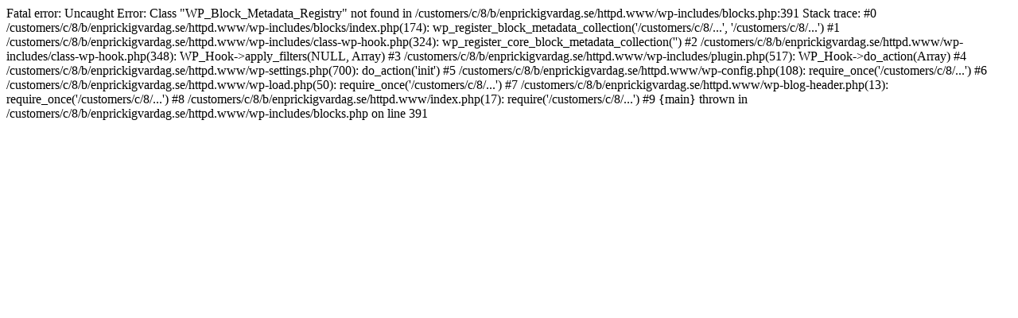

--- FILE ---
content_type: text/html; charset=UTF-8
request_url: http://www.enprickigvardag.se/2020/01/11/dagsljus-och-fina-vanner/
body_size: 436
content:

Fatal error: Uncaught Error: Class "WP_Block_Metadata_Registry" not found in /customers/c/8/b/enprickigvardag.se/httpd.www/wp-includes/blocks.php:391
Stack trace:
#0 /customers/c/8/b/enprickigvardag.se/httpd.www/wp-includes/blocks/index.php(174): wp_register_block_metadata_collection('/customers/c/8/...', '/customers/c/8/...')
#1 /customers/c/8/b/enprickigvardag.se/httpd.www/wp-includes/class-wp-hook.php(324): wp_register_core_block_metadata_collection('')
#2 /customers/c/8/b/enprickigvardag.se/httpd.www/wp-includes/class-wp-hook.php(348): WP_Hook->apply_filters(NULL, Array)
#3 /customers/c/8/b/enprickigvardag.se/httpd.www/wp-includes/plugin.php(517): WP_Hook->do_action(Array)
#4 /customers/c/8/b/enprickigvardag.se/httpd.www/wp-settings.php(700): do_action('init')
#5 /customers/c/8/b/enprickigvardag.se/httpd.www/wp-config.php(108): require_once('/customers/c/8/...')
#6 /customers/c/8/b/enprickigvardag.se/httpd.www/wp-load.php(50): require_once('/customers/c/8/...')
#7 /customers/c/8/b/enprickigvardag.se/httpd.www/wp-blog-header.php(13): require_once('/customers/c/8/...')
#8 /customers/c/8/b/enprickigvardag.se/httpd.www/index.php(17): require('/customers/c/8/...')
#9 {main}
  thrown in /customers/c/8/b/enprickigvardag.se/httpd.www/wp-includes/blocks.php on line 391
